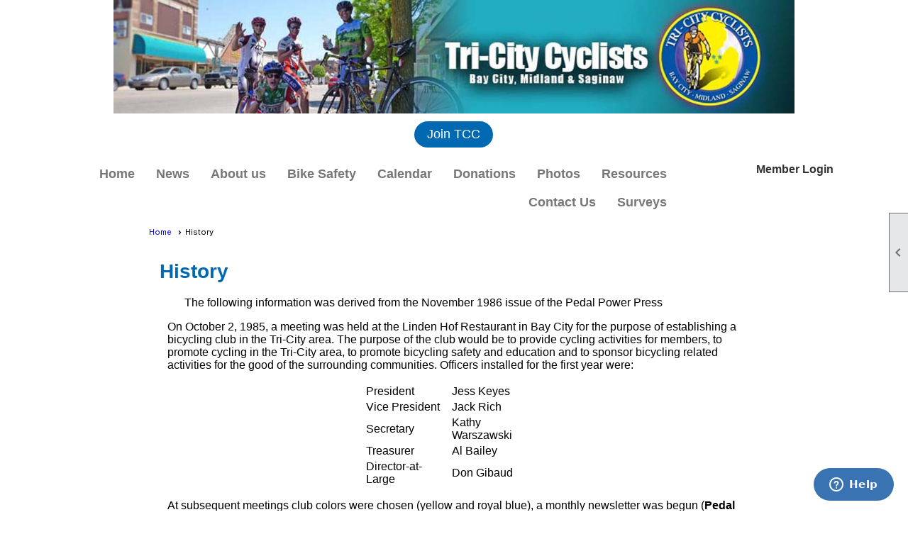

--- FILE ---
content_type: text/html; charset=utf-8
request_url: https://tricitycyclists.org/content.aspx?page_id=22&club_id=527210&module_id=49340
body_size: 49879
content:
<!DOCTYPE html>


<html lang="en">
	<head id="page_head">   
		<title id="page_title">History - Tri-City Cyclists</title>
		
		
		

		
			<script>
				var True = true;
				var False = false;
				var pageId = "22";
				var enableChangeWarning = False;
				var localChangesPending = False;
				var otherChangesPending = false;
				var userLoggedIn = False;
				var memberNumber = '';
				var memberId = '';
				var previewMode = False;
				var isMobileDevice = False;
				var isMobileDisplay = False;
				var isPostBack = False;
				var submitButtonName = "";
				var cancelButtonName = "";
				var focusControlId = '';
				var isApp = False;
				var app_platform = ""; 
				var hidePageTools = false;
				var isPopup = false;
				var isIE7 = false;
				var isIE8 = false;
				var renewLink = '';
				var paymentLink = '';
				var clubPrefix = "/";
				var pageToolsReferenceSelector = null;
				var isBotSession = True;
				function doCancel() {	}
			</script>  

			
			<link type="text/css" href="/css/smoothness/jquery-ui.min.css?v=20221017" rel="Stylesheet" />	
			<link rel="stylesheet" type="text/css" href="/css/common_ui.css?v=20251209" />
			<link rel="stylesheet" type="text/css" href="/css/widget.css?v=20250731" />
			<link rel="stylesheet" media="print" type="text/css" href="/css/printable.css?v=20221027" />
			
			<script src="/script/jquery.js?v=20221004"></script>

			<link rel='stylesheet' type='text/css' href='/css/layout/99/layout.css?v=3' />
<link rel='stylesheet' type='text/css' href='/css/design/1/design.css?v=1' />
<link rel='stylesheet' type='text/css' href='/css/color/44/color.css?v=120523' />
<link rel='stylesheet' type='text/css' href='/clubs/527210/css/generated.css' />
<link rel='stylesheet' type='text/css' href='/clubs/527210/css/club.css?v=20' />
<link rel='stylesheet' type='text/css' href='/clubs/527210/css/custom.css?v=20' />
	
			<link rel="shortcut icon" href="favicon.ico?v=527210_1866301498" type="image/x-icon" /> 
			<meta id="keywords_meta_tag" name="keywords" content="saginaw, midland, bay city, michigan, tridge, biking, tri-city, tcc, "></meta>
			<meta name="referrer" content="always" /> 
			<meta name="viewport" content="width=device-width, initial-scale=1" />
		

		
		<meta property='og:image' content='https://s3.amazonaws.com/ClubExpressClubFiles/527210/css/Strava-small-icon.jpg' />
		

	</head>

	<body onhelp="return false;">
		<form method="post" action="./content.aspx?page_id=22&amp;club_id=527210&amp;module_id=49340" id="form">
<div class="aspNetHidden">
<input type="hidden" name="style_sheet_manager_TSSM" id="style_sheet_manager_TSSM" value="" />
<input type="hidden" name="script_manager_TSM" id="script_manager_TSM" value="" />
<input type="hidden" name="__EVENTTARGET" id="__EVENTTARGET" value="" />
<input type="hidden" name="__EVENTARGUMENT" id="__EVENTARGUMENT" value="" />
<input type="hidden" name="__VIEWSTATE" id="__VIEWSTATE" value="6QCWsOe30klsHUtknXKe0jNT/u7M+ZsBRtJ570Fy5K5aX1NWlJfyQv4rpJS4i7OrEvatDLK9M3zZMyY5buLcd0B+wwo=" />
</div>

<script type="text/javascript">
//<![CDATA[
var theForm = document.forms['form'];
if (!theForm) {
    theForm = document.form;
}
function __doPostBack(eventTarget, eventArgument) {
    if (!theForm.onsubmit || (theForm.onsubmit() != false)) {
        theForm.__EVENTTARGET.value = eventTarget;
        theForm.__EVENTARGUMENT.value = eventArgument;
        theForm.submit();
    }
}
//]]>
</script>


<script src="/WebResource.axd?d=pynGkmcFUV13He1Qd6_TZD_D2KgvBt7G12Vw1g4A0HNv5Br7URGTkjksE-TYATFOTvNuxQ2&amp;t=637453852754849868" type="text/javascript"></script>


<script src="/Telerik.Web.UI.WebResource.axd?_TSM_HiddenField_=script_manager_TSM&amp;compress=1&amp;_TSM_CombinedScripts_=%3b%3bSystem.Web.Extensions%2c+Version%3d4.0.0.0%2c+Culture%3dneutral%2c+PublicKeyToken%3d31bf3856ad364e35%3aen-US%3aba1d5018-bf9d-4762-82f6-06087a49b5f6%3aea597d4b%3ab25378d2%3bTelerik.Web.UI%3aen-US%3a8b7d6a7a-6133-413b-b622-bbc1f3ee15e4%3a16e4e7cd%3a365331c3%3a24ee1bba" type="text/javascript"></script>
<div class="aspNetHidden">

	<input type="hidden" name="__VIEWSTATEGENERATOR" id="__VIEWSTATEGENERATOR" value="65E7F3AF" />
</div>

			<a href="#page_content" id="skip_nav" tabindex="1">Skip to main content</a>
			<a name="top"></a>
			
			
			
			
			

			

			
			

			
			
			<script type="text/javascript">
//<![CDATA[
Sys.WebForms.PageRequestManager._initialize('script_manager', 'form', [], [], [], 90, '');
//]]>
</script>

			<script>
				$telerik.$.ajaxPrefilter(function (s) { if (s.crossDomain) { s.contents.script = false; } });
			</script>

			<input name="changes_pending" type="hidden" id="changes_pending" />
			<script src="https://s3.us-east-1.amazonaws.com/ClubExpressWebFiles/script/jquery-ui.min.js?v=20221017" integrity="sha384-rxCb5hadGhKYsOzRIvOkQ0ggxhZ5fjRxGVY+gkYd5vCYHxwwA5XxrDAW5fAnz9h5" crossorigin="anonymous"></script>
			<script src="/script/widget.js?v=20240307"></script>
			<script src="/script/common.js?v=20260105"></script>

			<script src="/script/address_verification.js?v=20250328"></script>
			<style> @import url("/css/address_verification.css?v=20250328");</style>

			

			

			
<div id="sliding_page_tools">
	
	<style type="text/css">
		@import url("/css/page_tools.css?v=20200604");
	</style>
	<i class="material-icons slide-indicator">&#xE314;</i>
	<ul>
		<li><a class="print-link" title="Print" id="print_link" onclick="printPage(&#39;&#39;, &#39;&#39;, &#39;Tri-City Cyclists&#39;, &#39;www.tricitycyclists.org&#39;); return false;" href="#"><i class='material-icons'></i>Print This Page</a></li>
		<li><a href="#" id="text_size" onclick="toggleTextSize(); return false;" title="Text Size" aria-label="Change Text Size" rel="nofollow" ><i class="material-icons">&#xE262;</i>Text Size</a></li>
		<li></li>
		<li ><a href="#top" id="go_to_top" title="Go To Top" aria-label="Got To Top of Page" rel="nofollow"><i class="material-icons">&#xE55D;</i>Scroll To Top</a></li>
		<li></li>
	</ul>

</div>



		
			
		
			<link rel="stylesheet" type="text/css" href="/script/galleria/themes/twelve/galleria.twelve.css" />	
			
			
			<script>
				$(document).ready(function () {
					if (focusControlId) {
						window.setTimeout(function () {
							var focusElement = document.getElementById(focusControlId);
							if (focusElement) {
								focusElement.focus();
							}
						}, 100);
					}
					
					var zenScript = document.createElement('script');
					zenScript.setAttribute('id', 'ze-snippet');
					zenScript.setAttribute('src', 'https://static.zdassets.com/ekr/snippet.js?key=e429ae43-bbec-4591-8dbb-e47eb91740bb');
					document.head.appendChild(zenScript);
					zenScript.onload = function () {
						zE('webWidget', 'setLocale', 'en-us');
						window.zESettings = {
							"webWidget": {
								"chat": {
									"suppress": true
								},
								"talk": {
									"suppress": true
								},
								"answerBot": {
									"suppress": true
								},
								"color": { "theme": "#3a73b2", "launcher": "#3a73b2", "launcherText": "#FFFFFF", "header": "#3a73b2" }
							}
						}
						zE('webWidget', 'helpCenter:setSuggestions', { search: '22' });
					}
				});

			</script>
			
			
		
			<input name="hidden_button_for_address_verification" id="hidden_button_for_address_verification" type="button" onclick="handleAddressVerificationAfterSubmit()" style="display:none" />
		
<script src="/script/layoutWidget.js?v=20220826" type="text/javascript"></script>
<script src="/script/layouts/99/layout.js?v=202200815" type="text/javascript"></script>

<div id="layout_wrapper">
	<section class="top-container"><div class="template-row full-width " id="full_width-259585503"><div class="template-column full " style="font-family:Arial, sans-serif;font-size:16px;padding:0px;margin-top:0px;margin-bottom:0px;" data-bw="-1" data-lh="-1"><div class='cell-item inner-column'><img src="//images.clubexpress.com/527210/graphics/new-B_1010870102.jpg" width="960" height="160" style="width:960px;height:160px;border-width:0px;border-color:rgb(0, 0, 0);border-style:solid;display:block;margin-left:auto;margin-right:auto" align="center" data-align="center"></div></div><div class="clear"></div></div><div class="template-row full-width " id="full_width-284496665"><div class="template-column full " style="font-family:Arial, sans-serif;font-size:16px;text-align:center;padding:10px;margin-top:0px;margin-bottom:0px;" data-bw="-1" data-lh="-1"><div class='cell-item inner-column'><a href='/content.aspx?page_id=60&club_id=527210' class='ce-button'>Join TCC</a></div></div><div class="clear"></div></div><div class="template-row seventyfive-twentyfive " id="seventyfive_twentyfive-22729346" style="color:#000000;background-color:#FFFFFF;font-size:14px;margin-top:0px;margin-bottom:0px;" data-color="#000000" data-bg="#FFFFFF" data-bw="-1" data-lh="-1"><div class="template-column threequarter " style="color:#000000;background-color:#FFFFFF;font-family:Arial, sans-serif;font-size:16px;text-align:right;padding:5px;margin-top:0px;margin-bottom:0px;" data-color="#000000" data-bg="#FFFFFF" data-bw="-1" data-lh="-1"><div class="cell-item inner-column"><div id="m|35|" class="layout-widget menu-widget" aria-label="Menu"><a class="menutoggle" rel="nofollow"><span class="material-icons" title="Click here to show/hide the menu">menu</span></a><ul class='site-menu'><li> <span><a href="/content.aspx?page_id=0&club_id=527210">Home</a></span></li><li> <span><a href="/content.aspx?page_id=3&club_id=527210">News</a></span></li><li class='sub-parent' role='button' tabindex='0'><span><span>About us</span></span><ul class='sub-menu'><li> <span><a href="/content.aspx?page_id=9&club_id=527210">About TCC</a></span></li><li> <span><a href="/content.aspx?page_id=22&club_id=527210&module_id=27520">Affiliations</a></span></li><li aria-current='page' class='selected-menu-item'><span><a href="/content.aspx?page_id=22&club_id=527210&module_id=49340">History</a></span></li></ul></li><li> <span><a href="/content.aspx?page_id=22&club_id=527210&module_id=288385">Bike Safety</a></span></li><li> <span><a href="/content.aspx?page_id=4001&club_id=527210">Calendar</a></span></li><li> <span><a href="/content.aspx?page_id=301&club_id=527210">Donations</a></span></li><li> <span><a href="/content.aspx?page_id=187&club_id=527210">Photos</a></span></li><li class='sub-parent' role='button' tabindex='0'><span><span>Resources</span></span><ul class='sub-menu'><li> <span><a href="/content.aspx?page_id=274&club_id=527210">FAQ</a></span></li><li> <span><a href="/content.aspx?page_id=22&club_id=527210&module_id=27677">Links</a></span></li><li> <span><a href="/content.aspx?page_id=22&club_id=527210&module_id=31526">Rider Guidelines</a></span></li><li> <span><a href="/content.aspx?page_id=22&club_id=527210&module_id=288385">Bike Safety</a></span></li></ul></li><li> <span><a href="/content.aspx?page_id=4&club_id=527210">Contact Us</a></span></li><li> <span><a href="/content.aspx?page_id=330&club_id=527210">Surveys</a></span></li></ul></div><div class="clear"></div></div></div><div class="template-column quarter " style="font-family:Arial, sans-serif;font-size:14px;text-align:center;padding:10px;margin-top:0px;margin-bottom:0px;" data-bw="-1" data-lh="-1"><div class="cell-item inner-column"><div id="u|0|" class="layout-widget user-panel" aria-label="User Panel"><style type="text/css">@import url(/css/user_panel.css?v=20250120);</style><script type="text/javascript" src="/script/user_panel.js?v=20250120"></script><div id="user_panel_widget"><a href="/content.aspx?page_id=31&club_id=527210&action=login&user=5" class="login-link ">Member Login</a></div></div><div class="clear"></div></div></div><div class="clear"></div></div></section>
	<main  class="layout-container main-container">
		<!-- left content -->
		<aside class="col left-col"><div class="template-row full-width " id="full_width-1280021618"><div class="template-column full "><div class='cell-item inner-column'><div class='placeholder'></div></div></div><div class="clear"></div></div></aside>
		<div id="content_column" class="col center-col  watermark">
			<!-- page content -->
			<div id="ctl00_crumb_trail_container" class="crumb-trail-container"><a href="/content.aspx?page_id=0&club_id=527210">Home</a><span aria-current='page'>History</span></div>
			<div id="page_content">
<div id="ctl00_ctl00_content"><br>
<div class="resp-row">
<div class="column full">
<div class="inner-column">
<h1>History</h1>
<blockquote>The following information was derived from the November 1986 issue of the Pedal Power Press</blockquote>
<p>On October 2, 1985, a meeting was held at the Linden Hof Restaurant in Bay City for the purpose of establishing a bicycling club in the Tri-City area. The purpose of the club would be to provide cycling activities for members, to promote cycling in the Tri-City area, to promote bicycling safety and education and to sponsor bicycling related activities for the good of the surrounding communities. Officers installed for the first year were:</p>
<center>
<table width="255">
    <tbody>
        <tr>
            <td>President</td>
            <td>Jess Keyes </td>
        </tr>
        <tr>
            <td>Vice President</td>
            <td>Jack Rich </td>
        </tr>
        <tr>
            <td>Secretary</td>
            <td>Kathy Warszawski </td>
        </tr>
        <tr>
            <td>Treasurer</td>
            <td>Al Bailey </td>
        </tr>
        <tr>
            <td>Director-at-Large</td>
            <td>Don Gibaud </td>
        </tr>
    </tbody>
</table>
</center>
<p>At subsequent meetings club colors were chosen (yellow and royal blue), a monthly newsletter was begun (<strong>Pedal Power Press</strong> with Kathy Warszawski as Editor) and a logo was decided upon.</p>
<p>During our first year, the club provided more than 1,000 miles of organized rides and also rode as a group in several rides including the <strong>Magic Ride</strong> (to provide funds for Bay County Child Abuse Prevention) and the <strong>Great Northwest Tour</strong>.</p>
<p>The 1986 <strong>Liberty Tour</strong> was the Tri-City Cyclists' first attempt at an invitational, club-sponsored tour. It drew over 100 riders who rode their choice of three routes, and even managed to make a few dollars for our treasury. Due to the success of the first tour, the Liberty Tour would be annual club event for many years to come.</p>
<p>The major club ride of that first season was the <strong>Tour de Indian River</strong>. Approximately 25 riders took part in this four day trip based at Burt Lake State Park. A total of 280 miles of marked, mapped routes were available for participants.</p>
<p>In August of 1986, the Tri-City Cyclists, along with St. Mary's Hospital, co-sponsored the <strong>Biking for Burns</strong> invitational ride. Over 250 riders raised $22,000 for the burn unit at St. Mary's. The Biking for Burns ride was part of a statewide program of rides to provide monies for burn units and burn centers throughout the state of Michigan. Thanks to the hard work of TCC members, the club's share of the earnings was over $6,000.</p>
<p>During the early years, the Tri-City Cyclists had a very active entertainment committee. Club members were treated to broomball games, polar bear rides and the ever-popular <strong>progressive dinners</strong>.</p>
<p>The club had over 100 members at the end of its first year.</p>
<p>Click below to see those that have served as club officers and volunteers since 1985.</p>
<ul>
    <li><a href="#officers">Officers</a>
    </li>
    <li><a href="#directors">Directors-at-Large</a>
    </li>
    <li><a href="#volunteers">Volunteers</a> </li>
</ul>
<h2 id="officers">Officers</h2>
<center>
<table width="500" border="1">
    <tbody>
        <tr>
            <th align="center">Year
            </th>
            <th align="center">President
            </th>
            <th align="center">Vice President
            </th>
            <th align="center">Secretary
            </th>
            <th align="center">Treasurer
            </th>
        </tr>
        <tr>
            <td align="center">2017</td>
            <td align="center">Scott Bury</td>
            <td align="center">Matt Ohl</td>
            <td align="center">Matt Ohl</td>
            <td align="center">Molly Muste</td>
        </tr>
        <tr>
            <td align="center">2016</td>
            <td align="center">Scott Bury</td>
            <td align="center">Matt Ohl</td>
            <td align="center">Matt Ohl</td>
            <td align="center">Molly Muste</td>
        </tr>
        <tr>
            <td align="center">2015</td>
            <td align="center">Scott Bury</td>
            <td align="center">Matt Ohl</td>
            <td align="center">Molly Stapish</td>
            <td align="center">Molly Muste</td>
        </tr>
        <tr>
            <td align="center">2014</td>
            <td align="center">Hobart Barker</td>
            <td align="center">Matt Ohl</td>
            <td align="center">Jessica Houghton</td>
            <td align="center">Molly Muste</td>
        </tr>
        <tr>
            <td align="center">2013</td>
            <td align="center">Tom Canale</td>
            <td align="center">Matt Ohl</td>
            <td align="center">Lois Bowman</td>
            <td align="center">Molly Muste</td>
        </tr>
        <tr>
            <td align="center">2012</td>
            <td align="center">Tom Canale</td>
            <td align="center">Matt Ohl</td>
            <td align="center">Lois Bowman</td>
            <td align="center">Ed Valenzuela</td>
        </tr>
        <tr>
            <td align="center">2011</td>
            <td align="center">Joe Smith</td>
            <td align="center">Tom Canale</td>
            <td align="center">Lois Bowman</td>
            <td align="center">Ed Valenzuela</td>
        </tr>
        <tr>
            <td align="center">2010</td>
            <td align="center">Joe Smith</td>
            <td align="center">Tom Canale</td>
            <td align="center">Lois Bowman</td>
            <td align="center">Ed Valenzuela</td>
        </tr>
        <tr>
            <td align="center">2009</td>
            <td align="center">Hobart Barker</td>
            <td align="center">Joe Smith</td>
            <td align="center">Julie Hansen</td>
            <td align="center">Ed Valenzuela</td>
        </tr>
        <tr>
            <td align="center">2008</td>
            <td align="center">Hobart Barker</td>
            <td align="center">Joe Smith</td>
            <td align="center">Julie Hansen</td>
            <td align="center">Ed Valenzuela</td>
        </tr>
        <tr>
            <td align="center">2007</td>
            <td align="center">Hobart Barker</td>
            <td align="center">Joe Smith</td>
            <td align="center">Julie Hansen<br>
            Kathleen Maine</td>
            <td align="center">Ed Valenzuela</td>
        </tr>
        <tr>
            <td align="center">2006</td>
            <td align="center">Hobart Barker</td>
            <td align="center">Patricia Berardi</td>
            <td align="center">Kathleen Maine</td>
            <td align="center">Jean Salget</td>
        </tr>
        <tr>
            <td align="center">2005</td>
            <td align="center">Hobart Barker</td>
            <td align="center">Jeff Nielsen</td>
            <td align="center">Kathleen Maine</td>
            <td align="center">Jean Salget</td>
        </tr>
        <tr>
            <td align="center">2004</td>
            <td align="center">Connie Puddy</td>
            <td align="center">Jim Mertens</td>
            <td align="center">Kathleen Maine</td>
            <td align="center">Jean Salget</td>
        </tr>
        <tr>
            <td align="center">2003</td>
            <td align="center">Connie Puddy</td>
            <td align="center">Jim Mertens</td>
            <td align="center">Kathy Warszawski</td>
            <td align="center">Jean Salget</td>
        </tr>
        <tr>
            <td align="center">2002</td>
            <td align="center">Connie Puddy</td>
            <td align="center">Jim Mertens</td>
            <td align="center">Kathy Warszawski</td>
            <td align="center">Jean Salget</td>
        </tr>
        <tr>
            <td align="center">2001</td>
            <td align="center">Will Jones</td>
            <td align="center">Connie Puddy</td>
            <td align="center">Karna Jones<br>
            Kathy Clegg</td>
            <td align="center">Jean Salget</td>
        </tr>
        <tr>
            <td align="center">2000</td>
            <td align="center">Loretta DeYoung</td>
            <td align="center">Gussie Peterson</td>
            <td align="center">Kathy Clegg</td>
            <td align="center">Tom Bailey</td>
        </tr>
        <tr>
            <td align="center">1999</td>
            <td align="center">Loretta DeYoung</td>
            <td align="center">Jack Chase</td>
            <td align="center">Gussie Peterson</td>
            <td align="center">Tom Bailey</td>
        </tr>
        <tr>
            <td align="center">1998</td>
            <td align="center">Jay Frost</td>
            <td align="center">Will Jones</td>
            <td align="center">Bernie Jones</td>
            <td align="center">Tom Bailey</td>
        </tr>
        <tr>
            <td align="center">1997</td>
            <td align="center">Jay Frost</td>
            <td align="center">Bernie Jones</td>
            <td align="center">Loretta DeYoung</td>
            <td align="center">Tom Bailey<br>
            Art Moll</td>
        </tr>
        <tr>
            <td align="center">1996</td>
            <td align="center">Jim Siler</td>
            <td align="center">Jack Chase</td>
            <td align="center">Rhoda Miel</td>
            <td align="center">Anne Swiercz</td>
        </tr>
        <tr>
            <td align="center">1995</td>
            <td align="center">Jim Siler</td>
            <td align="center">Jack Chase</td>
            <td align="center">Rhoda Miel</td>
            <td align="center">Anne Swiercz</td>
        </tr>
        <tr>
            <td align="center">1994</td>
            <td align="center">Kathy Warszawski</td>
            <td align="center">Jan Brown</td>
            <td align="center">Adrienne Jezewski</td>
            <td align="center">Anne Swiercz</td>
        </tr>
        <tr>
            <td align="center">1993</td>
            <td align="center">Rhoda Miel</td>
            <td align="center">Carol Beyerlein</td>
            <td align="center">Adrienne Jezewski</td>
            <td align="center">Anne Swiercz</td>
        </tr>
        <tr>
            <td align="center">1992</td>
            <td align="center">Rhoda Miel</td>
            <td align="center">Carol Beyerlein</td>
            <td align="center">Adrienne Jezewski</td>
            <td align="center">Anne Swiercz</td>
        </tr>
        <tr>
            <td align="center">1991</td>
            <td align="center">Deb Oswald</td>
            <td align="center">Joyce Halstead</td>
            <td align="center">Trish Steele</td>
            <td align="center">Anne Swiercz</td>
        </tr>
        <tr>
            <td align="center">1990</td>
            <td align="center">Kathy Warszawski</td>
            <td align="center">Deb Oswald</td>
            <td align="center">Trish Myers</td>
            <td align="center">Anne Swiercz</td>
        </tr>
        <tr>
            <td align="center">1989</td>
            <td align="center">Kathy Warszawski</td>
            <td align="center">Carol Eldridge</td>
            <td align="center">Kelly Sales</td>
            <td align="center">Anne Swiercz</td>
        </tr>
        <tr>
            <td align="center">1988</td>
            <td align="center">Kathy Warszawski</td>
            <td align="center">Melvyn Adelman</td>
            <td align="center">Kelly Sales</td>
            <td align="center">Anne Swiercz</td>
        </tr>
        <tr>
            <td align="center">1987</td>
            <td align="center">Jess Keyes</td>
            <td align="center">Jack Rich</td>
            <td align="center">Kathy Warszawski</td>
            <td align="center">Pete Riley</td>
        </tr>
        <tr>
            <td align="center">1986</td>
            <td align="center">Jess Keyes</td>
            <td align="center">Jack Rich</td>
            <td align="center">Kathy Warszawski</td>
            <td align="center">Al Bailey</td>
        </tr>
        <tr>
            <td align="center">1985</td>
            <td align="center">Jess Keyes</td>
            <td align="center">Jack Rich</td>
            <td align="center">Kathy Warszawski</td>
            <td align="center">Al Bailey</td>
        </tr>
    </tbody>
</table>
</center>
<h2 id="directors">Directors-at-Large</h2>
<center>
<table width="500" border="1">
    <tbody>
        <tr>
            <td align="center"><strong>Year</strong></td>
            <td align="center"><strong>Bay City</strong></td>
            <td align="center"><strong>Midland</strong></td>
            <td align="center"><strong>Saginaw</strong></td>
        </tr>
        <tr>
            <td align="center">2017</td>
            <td align="center">Damon Lowe</td>
            <td align="center">Jack Luna</td>
            <td align="center">Dan Dauer</td>
        </tr>
        <tr>
            <td align="center">2016</td>
            <td align="center">Damon Lowe</td>
            <td align="center">Jack Luna</td>
            <td align="center">Dan Dauer</td>
        </tr>
        <tr>
            <td align="center">2015</td>
            <td align="center">Damon Lowe</td>
            <td align="center">Jack Luna</td>
            <td align="center">Dan Dauer</td>
        </tr>
        <tr>
            <td align="center">2014</td>
            <td align="center">Steve Skillman</td>
            <td align="center">&nbsp;</td>
            <td align="center">Dan Dauer</td>
        </tr>
        <tr>
            <td align="center">2013</td>
            <td align="center">Steve Skillman</td>
            <td align="center">Hobart Barker</td>
            <td align="center">Dan Dauer</td>
        </tr>
        <tr>
            <td align="center">2012</td>
            <td align="center">Paul Wenzloff</td>
            <td align="center">Molly Muste</td>
            <td align="center">Dan Dauer</td>
        </tr>
        <tr>
            <td align="center">2011</td>
            <td align="center">Paul Wenzloff</td>
            <td align="center">Amy Reder</td>
            <td align="center">Dan Dauer</td>
        </tr>
        <tr>
            <td align="center">2010</td>
            <td align="center">Paul Wenzloff</td>
            <td align="center">Amy Reder</td>
            <td align="center">Dan Dauer</td>
        </tr>
        <tr>
            <td align="center">2009</td>
            <td align="center">Paul Wenzloff</td>
            <td align="center">Amy Cooper</td>
            <td align="center">Dan Dauer</td>
        </tr>
        <tr>
            <td align="center">2008</td>
            <td align="center">Paul Wenzloff</td>
            <td align="center">Amy Cooper</td>
            <td align="center">Dan Dauer</td>
        </tr>
        <tr>
            <td align="center">2007</td>
            <td align="center">Paul Wenzloff<br>
            Nick Mehl</td>
            <td align="center">Amy Cooper<br>
            Dale Eichbauer</td>
            <td align="center">Dan Dauer</td>
        </tr>
        <tr>
            <td align="center">2006</td>
            <td align="center">Bill Andrews</td>
            <td align="center">Dale Eichbauer</td>
            <td align="center">Dan Dauer</td>
        </tr>
        <tr>
            <td align="center">2005</td>
            <td align="center">Bill Andrews<br>
            Mike Robertson</td>
            <td align="center">Dale Eichbauer</td>
            <td align="center">Dan Dauer</td>
        </tr>
        <tr>
            <td align="center">2004</td>
            <td align="center">Mike Robertson<br>
            Mike Day</td>
            <td align="center">Dale Eichbauer</td>
            <td align="center">Dan Dauer<br>
            Ken Johnson</td>
        </tr>
        <tr>
            <td align="center">2003</td>
            <td align="center">Mike Day<br>
            Barb Stamiris</td>
            <td align="center">Dale Eichbauer</td>
            <td align="center">Lowell Swartzendruber</td>
        </tr>
        <tr>
            <td align="center">2002</td>
            <td align="center">Anne Olsen</td>
            <td align="center">Joyce Halstead</td>
            <td align="center">Lowell Swartzendruber</td>
        </tr>
        <tr>
            <td align="center">2001</td>
            <td align="center">Anne Olsen</td>
            <td align="center">&nbsp;</td>
            <td align="center">Lowell Swartzendruber</td>
        </tr>
        <tr>
            <td align="center">2000</td>
            <td align="center">Anne Olsen</td>
            <td align="center">Greg Tait</td>
            <td align="center">Lowell Swartzendruber</td>
        </tr>
        <tr>
            <td align="center">1999</td>
            <td align="center">Will Jones</td>
            <td align="center">Greg Tait<br>
            Ed Hutchison</td>
            <td align="center">Bill Matson</td>
        </tr>
        <tr>
            <td align="center">1998</td>
            <td align="center">Tom Strzelecki</td>
            <td align="center">Joyce Halstead</td>
            <td align="center">Bill Matson</td>
        </tr>
        <tr>
            <td align="center">1997</td>
            <td align="center">April Frost</td>
            <td align="center">Gisela Buschman</td>
            <td align="center">Donna Wardin</td>
        </tr>
        <tr>
            <td align="center">1996</td>
            <td align="center">Mike Day</td>
            <td align="center">Matt Rassette</td>
            <td align="center">Donna Wardin</td>
        </tr>
        <tr>
            <td align="center">1995</td>
            <td align="center">Mike Day</td>
            <td align="center">Jeff Nielsen</td>
            <td align="center">Dale Eichbauer</td>
        </tr>
        <tr>
            <td align="center">1994</td>
            <td align="center">Don Card</td>
            <td align="center">Jim Siler</td>
            <td align="center">Dale Eichbauer</td>
        </tr>
        <tr>
            <td align="center">1993</td>
            <td align="center">Don Card<br>
            Jan Brown</td>
            <td align="center">Jim Siler</td>
            <td align="center">Dale Eichbauer<br>
            Steve Scott</td>
        </tr>
        <tr>
            <td align="center">1992</td>
            <td align="center">Gary Ahrens</td>
            <td align="center">Todd Tarrant</td>
            <td align="center">Bill Sova</td>
        </tr>
        <tr>
            <td align="center">1991</td>
            <td align="center">Matthew Sprygada</td>
            <td align="center">Todd Tarrant</td>
            <td align="center">Woody Whitman</td>
        </tr>
        <tr>
            <td align="center">1990</td>
            <td align="center">Matthew Sprygada</td>
            <td align="center">Joyce Halstead</td>
            <td align="center">Ken Maciejewski</td>
        </tr>
        <tr>
            <td align="center">1989</td>
            <td align="center">Deb Oswald</td>
            <td align="center">Gary Ahrens</td>
            <td align="center">Jim Johnson</td>
        </tr>
        <tr>
            <td colspan="4" align="center"><strong>only one Director-at-Large 1985-1988</strong></td>
        </tr>
        <tr>
            <td align="center">1988</td>
            <td colspan="3">Gary Ahrens</td>
        </tr>
        <tr>
            <td align="center">1987</td>
            <td colspan="3">Don Gibeaud</td>
        </tr>
        <tr>
            <td align="center">1986</td>
            <td colspan="3">Don Gibeaud</td>
        </tr>
        <tr>
            <td align="center">1985</td>
            <td colspan="3">Don Gibeaud</td>
        </tr>
    </tbody>
</table>
</center>
<h2 id="volunteers">Volunteers</h2>
<p>This list is incomplete. There have been many volunteer positions over the years that are currently inactive or unfilled. It's impossible to recognize all those that have contributed to the success of the club since it was first organized in 1985. Club members are encouraged to peruse the Pedal Power Press Archives to learn about those that have gone before.</p>
<center>
<table border="1">
    <tbody>
        <tr>
            <th align="center">Year</th>
            <th align="center">Advocacy</th>
            <th align="center">Year</th>
            <th align="center">Mileage<br>
            Keeper</th>
            <th align="center">Year</th>
            <th align="center">Publicity</th>
        </tr>
        <tr>
            <td align="center">&nbsp;</td>
            <td align="center">&nbsp;</td>
            <td align="center">2014</td>
            <td align="center">Matt Ohl</td>
            <td align="center">&nbsp;</td>
            <td align="center">&nbsp;</td>
        </tr>
        <tr>
            <td align="center">&nbsp;</td>
            <td align="center">&nbsp;</td>
            <td align="center">2013</td>
            <td align="center">Jason Haines</td>
            <td align="center">2013</td>
            <td align="center">Jessica Cappell</td>
        </tr>
        <tr>
            <td align="center">1998 - 2008</td>
            <td align="center">Joyce Halstead</td>
            <td align="center">1995 - 2012</td>
            <td align="center">Wendell Dilling</td>
        </tr>
        <tr>
            <td align="center">1997</td>
            <td align="center">Joyce Halstead<br>
            Bill Houser</td>
            <td align="center">1993-1994</td>
            <td align="center">Charlie Brown</td>
        </tr>
        <tr>
            <td align="center">1995-1996</td>
            <td align="center">Bill Houser</td>
            <td align="center">1990-1992</td>
            <td align="center">Dave Buck</td>
        </tr>
        <tr>
            <td align="center">&nbsp;</td>
            <td align="center">&nbsp;</td>
            <td align="center">1988-1989</td>
            <td align="center">Kathy Warszawski</td>
        </tr>
    </tbody>
</table>
<br>
<table border="1">
    <tbody>
        <tr>
            <th align="center">Year</th>
            <th align="center">Membership<br>
            Coordinator</th>
            <th align="center">Newsletter</th>
            <th align="center">Rides<br>
            Coordinator</th>
            <th align="center">Race Team</th>
            <th align="center">Webmaster</th>
        </tr>
        <tr>
            <td align="center">2017</td>
            <td align="center">Molly Muste</td>
            <td align="center">&nbsp;</td>
            <td align="center">Robert Cowling</td>
            <td align="center">&nbsp;</td>
            <td align="center">Robert Cowling</td>
        </tr>
        <tr>
            <td align="center">2016</td>
            <td align="center">Michael Colucci/Molly Muste</td>
            <td align="center">&nbsp;</td>
            <td align="center">Robert Cowling</td>
            <td align="center">&nbsp;</td>
            <td align="center">Robert Cowling</td>
        </tr>
        <tr>
            <td align="center">2015</td>
            <td align="center">Michael Colucci</td>
            <td align="center">&nbsp;</td>
            <td align="center">Matt Ohl?</td>
            <td align="center">&nbsp;</td>
            <td align="center">Robert Cowling</td>
        </tr>
        <tr>
            <td align="center">2014</td>
            <td align="center">Michael Colucci</td>
            <td align="center">&nbsp;</td>
            <td align="center">Kerry Irons</td>
            <td align="center">&nbsp;</td>
            <td align="center">Joe Smith</td>
        </tr>
        <tr>
            <td align="center">2013</td>
            <td align="center">Jenny Werness</td>
            <td align="center">&nbsp;</td>
            <td align="center">Paul Foley<br>
            Kerry Irons</td>
            <td align="center">Raymond Jennings</td>
            <td align="center">Joe Smith</td>
        </tr>
        <tr>
            <td align="center">2012</td>
            <td align="center">Joyce Halstead</td>
            <td align="center">Michelle Biehler</td>
            <td align="center">Paul Foley</td>
            <td align="center">Ernie Riley</td>
            <td align="center">Joe Smith</td>
        </tr>
        <tr>
            <td align="center">2011</td>
            <td align="center">Joyce Halstead</td>
            <td align="center">Michelle Biehler</td>
            <td align="center">Paul Foley<br>
            Dave Hawn</td>
            <td align="center">Steve Weckle</td>
            <td align="center">Joe Smith</td>
        </tr>
        <tr>
            <td align="center">2010</td>
            <td align="center">Joyce Halstead</td>
            <td align="center">Michelle Biehler</td>
            <td align="center">Dave Hawn</td>
            <td align="center">Steve Weckle</td>
            <td align="center">Joe Smith</td>
        </tr>
        <tr>
            <td align="center">2009</td>
            <td align="center">Joyce Halstead</td>
            <td align="center">Michelle Biehler</td>
            <td align="center">Dave Hawn</td>
            <td align="center">Steve Weckle</td>
            <td align="center">Joe Smith</td>
        </tr>
        <tr>
            <td align="center">2008</td>
            <td align="center">Joyce Halstead</td>
            <td align="center">Michelle Biehler</td>
            <td align="center">Jim Hemeyer</td>
            <td align="center">Steve Weckle</td>
            <td align="center">Joe Smith</td>
        </tr>
        <tr>
            <td align="center">2007</td>
            <td align="center">Joyce Halstead</td>
            <td align="center">Michelle Biehler</td>
            <td align="center">Jim Hemeyer</td>
            <td align="center">Steve Weckle<br>
            Jim Kistler</td>
            <td align="center">Dale Eichbauer</td>
        </tr>
        <tr>
            <td align="center">2006</td>
            <td align="center">Joyce Halstead</td>
            <td align="center">Patricia Berardi<br>
            Tom Smith</td>
            <td align="center">Jim Hemeyer</td>
            <td align="center">Jim Kistler<br>
            Mickey Cochran</td>
            <td align="center">Dale Eichbauer</td>
        </tr>
        <tr>
            <td align="center">2005</td>
            <td align="center">Joyce Halstead</td>
            <td align="center">Tom Smith</td>
            <td align="center">Charlie Enright</td>
            <td align="center">Mickey Cochran</td>
            <td align="center">Dale Eichbauer</td>
        </tr>
        <tr>
            <td align="center">2004</td>
            <td align="center">Joyce Halstead</td>
            <td align="center">Lynne Gellerman<br>
            Ken Gellerman</td>
            <td align="center">Charlie Enright</td>
            <td align="center">Mickey Cochran</td>
            <td align="center">Dale Eichbauer</td>
        </tr>
        <tr>
            <td align="center">2003</td>
            <td align="center">Joyce Halstead</td>
            <td align="center">Lynne Gellerman<br>
            Ken Gellerman</td>
            <td align="center">Barbara Mertens</td>
            <td align="center">Jay Romick</td>
            <td align="center">Dale Eichbauer</td>
        </tr>
        <tr>
            <td align="center">2002</td>
            <td align="center">Joyce Halstead</td>
            <td align="center">Lynne Gellerman<br>
            Ken Gellerman</td>
            <td align="center">Charlie Enright</td>
            <td align="center">Jay Romick</td>
            <td align="center">Ken Gellerman</td>
        </tr>
        <tr>
            <td align="center">2001</td>
            <td align="center">Dale Eichbauer</td>
            <td align="center">Lynne Gellerman<br>
            Ken Gellerman</td>
            <td align="center">Charlie Enright<br>
            Connie Puddy</td>
            <td align="center">Jay Romick</td>
            <td align="center">Ken Gellerman</td>
        </tr>
        <tr>
            <td align="center">2000</td>
            <td align="center">Dale Eichbauer</td>
            <td align="center">Lynne Gellerman<br>
            Ken Gellerman</td>
            <td align="center">Connie Puddy</td>
            <td align="center">Jay Romick</td>
            <td align="center">Ken Gellerman</td>
        </tr>
        <tr>
            <td align="center">1999</td>
            <td align="center">Dale Eichbauer</td>
            <td align="center">Lynne Gellerman<br>
            Ken Gellerman</td>
            <td align="center">Connie Puddy</td>
            <td align="center">Jay Romick</td>
            <td align="center">Ken Gellerman</td>
        </tr>
        <tr>
            <td align="center">1998</td>
            <td align="center">Joyce Halstead</td>
            <td align="center">Lynne Gellerman<br>
            Ken Gellerman</td>
            <td align="center">Loretta DeYoung</td>
            <td align="center">Jay Romick</td>
            <td align="center">Ken Gellerman</td>
        </tr>
        <tr>
            <td align="center">1997</td>
            <td align="center">Joyce Halstead</td>
            <td align="center">Jay Frost<br>
            Kathy Warszawski<br>
            Donna Wardin</td>
            <td align="center">Tom Bailey<br>
            Charlie Enright</td>
            <td align="center">Jay Romick</td>
            <td align="center">Ken Gellerman<br>
            Alan Zoltowski</td>
        </tr>
        <tr>
            <td align="center">1996</td>
            <td align="center">Joyce Halstead<br>
            Jeremy Ledford</td>
            <td align="center">Donna Wardin<br>
            Jeremy Ledford</td>
            <td align="center">&nbsp;</td>
            <td align="center">Jay Romick</td>
            <td align="center">&nbsp;</td>
        </tr>
        <tr>
            <td align="center">1995</td>
            <td align="center">Jeremy Ledford</td>
            <td align="center">Jeremy Ledford</td>
            <td align="center">Charlie Enright</td>
            <td align="center">Jay Romick</td>
            <td align="center">&nbsp;</td>
        </tr>
        <tr>
            <td align="center">1994</td>
            <td align="center">Deb Tomczak</td>
            <td align="center">Kathy Warszawski</td>
            <td align="center">Charlie Enright</td>
            <td align="center">Jay Romick</td>
            <td align="center">&nbsp;</td>
        </tr>
        <tr>
            <td align="center">1993</td>
            <td align="center">Deb Tomczak</td>
            <td align="center">Kathy Warszawski</td>
            <td align="center">Charlie Enright</td>
            <td align="center">Jay Romick</td>
            <td align="center">&nbsp;</td>
        </tr>
        <tr>
            <td align="center">1992</td>
            <td align="center">Deb Oswald</td>
            <td align="center">Stuart Frohm</td>
            <td align="center">Carol Eldridge</td>
            <td align="center">Jay Romick</td>
            <td align="center">&nbsp;</td>
        </tr>
        <tr>
            <td align="center">1991</td>
            <td align="center">Darlene Damp</td>
            <td align="center">Trish Steele</td>
            <td align="center">Laura Tarrant</td>
            <td align="center">Jay Romick</td>
            <td align="center">&nbsp;</td>
        </tr>
        <tr>
            <td align="center">1990</td>
            <td align="center">Darlene Damp</td>
            <td align="center">Kathy Warszawski</td>
            <td align="center">Charlie Enright</td>
            <td align="center">Jay Romick</td>
            <td align="center">&nbsp;</td>
        </tr>
        <tr>
            <td align="center">1989</td>
            <td align="center">Darlene Damp</td>
            <td align="center">Kathy Warszawski</td>
            <td align="center">Charlie Enright</td>
            <td align="center">&nbsp;</td>
            <td align="center">&nbsp;</td>
        </tr>
        <tr>
            <td align="center">1988</td>
            <td align="center">Sherry Church</td>
            <td align="center">Kathy Warszawski</td>
            <td align="center">Cherri Drescher</td>
            <td align="center">&nbsp;</td>
            <td align="center">&nbsp;</td>
        </tr>
        <tr>
            <td align="center">1987</td>
            <td align="center">Carol Eldridge</td>
            <td align="center">Kathy Warszawski</td>
            <td align="center">Cherri Allen</td>
            <td align="center">&nbsp;</td>
            <td align="center">&nbsp;</td>
        </tr>
        <tr>
            <td align="center">1986</td>
            <td align="center">Maryanne Bailey</td>
            <td align="center">&nbsp;</td>
            <td align="center">Dennis Rogers</td>
            <td align="center">&nbsp;</td>
            <td align="center">&nbsp;</td>
        </tr>
        <tr>
            <td align="center">1985</td>
            <td align="center">&nbsp;</td>
            <td align="center">&nbsp;</td>
            <td align="center">&nbsp;</td>
            <td align="center">&nbsp;</td>
            <td align="center">&nbsp;</td>
        </tr>
    </tbody>
</table>
</center>
<style>
    p {
    display: block;
    margin-top: 1em;
    margin-bottom: 1em;
    margin-left: 1em;
    margin-right: 1em;
    }
</style>
</div>
</div>
<div class="clear"></div>
</div>
<br></div>
</div>
		</div>
		<!-- right content -->
		<aside class="col right-col"><div class="template-row full-width " id="full_width-243530084"><div class="template-column full "><div class='cell-item inner-column'><div class='placeholder'></div></div></div><div class="clear"></div></div></aside>
	</main>
	
	

	<footer>
		<div class="layout-wrapper">
			

<div class="footer-container">
	<a href="/">Home</a>&nbsp;&nbsp;&nbsp;|&nbsp;&nbsp;&nbsp;
	<a href="/content.aspx?page_id=4&club_id=527210" id="ctl00_footer_contact_us_link" >Contact Us</a>&nbsp;&nbsp;&nbsp;|&nbsp;&nbsp;&nbsp;
	<span id="ctl00_footer_copyright_panel">Copyright © 2026 - All Rights Reserved</span>&nbsp;&nbsp;&nbsp;|&nbsp;&nbsp;&nbsp;
	<a role='button' href='#' onclick="openModalPopup('/popup.aspx?page_id=126&club_id=527210', 600, 480, ''); return false;" id="ctl00_footer_terms_link"  aria-haspopup='dialog'  rel='nofollow'>Terms of Use</a>&nbsp;&nbsp;&nbsp;|&nbsp;&nbsp;&nbsp;
	<a role='button' href='#' onclick="openModalPopup('/popup.aspx?page_id=125&club_id=527210', 600, 480, ''); return false;" id="ctl00_footer_privacy_link"  aria-haspopup='dialog'  rel='nofollow'>Privacy Policy</a>
	<br />
	<a href="https://www.clubexpress.com/landing.aspx?source=TCC" class="footer-link" rel="nofollow" target="_blank">Powered By&nbsp;<img src="/images/powered_by.png" alt="ClubExpress" align="absmiddle" border="0" /></a>
</div>

		</div>
	</footer>
</div>


<script>
	(function () {
		if (isMobileDevice && isMobileDisplay) {
			$('#layout_wrapper').attr('id', 'mobile_layout_wrapper').addClass('mobile-layout-wrapper');
			addEventListener("load",
				function () {
					setTimeout(hideURLbar, 0);
				}, false);
			function hideURLbar() {
				window.scrollTo(0, 1);
			}

			$("#mobile_go_to_top, #go_to_top").bind('click', function (event) {
				event.preventDefault();
				$("html, body").animate({ scrollTop: 0 }, 500);
			});

			$(".top-link").bind('click', function (event) {
				event.preventDefault();
				$("html, body").animate({ scrollTop: 0 }, 500);
			});

			$('.print-link').bind('click', function () {
				window.print();
			});
		}
	})();

	function $slideMenu() {
		$('ul.site-menu').slideToggle("slow");
	}

	$(document).ready(function () {
		var $this = $(this);
		if ($('#mobile_layout_wrapper').length) {

		}
		else {
			$('ul.site-menu li span span').bind('click', function (e) {
				$this = $(this);
				e.preventDefault();
				$this.parent().next().slideToggle("slow");
				$this.toggleClass("open");
			});
		}
	});          //end Ready


</script>



<script type="text/javascript">
//<![CDATA[
window.__TsmHiddenField = $get('script_manager_TSM');//]]>
</script>
</form>
		
		
	</body>
</html>




--- FILE ---
content_type: text/css
request_url: https://tricitycyclists.org/clubs/527210/css/generated.css
body_size: 16028
content:
#seventyfive_twentyfive-22729346 ul.site-menu li { 
	background-color:#FFF;
	padding:0px;
	line-height:30px;
	margin-left:5px;
	margin-right:5px;
	background-image:none;
	color:#777;
}
#seventyfive_twentyfive-22729346 ul.site-menu li span a { 
	font-size:18px;
	font-family:Raleway, sans-serif;
	color:#777;
	font-weight:bold;
}
#seventyfive_twentyfive-22729346 ul.site-menu li span span { 
	font-size:18px;
	font-family:Raleway, sans-serif;
	color:#777;
	font-weight:bold;
	background-image:none !important; padding-right:10px;
	background-color:#FFF;
}
#seventyfive_twentyfive-22729346 ul.site-menu ul.sub-menu li { 
	width:100%;
	line-height:30px;
	transition:all .5s ease;
	*width:200px;
	max-width:250px;
	border:none;
	padding-right:10px;
	min-width:100px;
	margin:0px;
	background-color:#f3f3f3;
	border-bottom:1px solid #cdcdcd;
	background:#f3f3f3;
}
#seventyfive_twentyfive-22729346 ul.site-menu li a { 
	float:left;
	display:block;
	text-decoration:none;
	white-space:nowrap;
}
#seventyfive_twentyfive-22729346 ul.site-menu li a span { 
	float:left;
	display:block;
}
#seventyfive_twentyfive-22729346 ul.site-menu ul.sub-menu li span a { 
	font-size:16px;
	width:100%;
	border-right:none;
	line-height:30px;
	font-weight:normal;
	color:#777;
}
#seventyfive_twentyfive-22729346 ul.site-menu li.selected-menu-item  a { 
	text-decoration:none;
}
#seventyfive_twentyfive-22729346 ul.site-menu li.menu-separator { 
	height:0px;
	width:0px;
}
#seventyfive_twentyfive-22729346 ul.site-menu ul.sub-menu.mega-sub ul.sub-menu li { 
	border:none;
}
#seventyfive_twentyfive-22729346 ul.site-menu ul.sub-menu li span a:hover { 
	width:100%;
	font-weight:normal;
	color:#777;
	background-color:transparent;
}
#seventyfive_twentyfive-22729346 ul.site-menu li span a:hover { 
	background-image:none;
	color:#02528b;
	background-color:#FFF;
}
#seventyfive_twentyfive-22729346 ul.site-menu li:hover span span { 
	background-image:none;
	background-color:#FFF;
	color:#02528b;
}
#seventyfive_twentyfive-22729346 ul.site-menu li.sub-parent:hover ul { 
	box-shadow:none;
}
#seventyfive_twentyfive-22729346 ul.site-menu ul.sub-menu { 
	border:none;
	background-color:#f3f3f3;
	border-bottom:1px solid #cdcdcd;
	border-top:3px solid #02528b;
	padding-right:10px;
	background:#f3f3f3;
}
#seventyfive_twentyfive-22729346 ul.site-menu ul.sub-menu li.menu-separator { 
	padding-top:1px;
	padding-bottom:1px;
	background-color:#000000;
	padding-right:15px;
}
#seventyfive_twentyfive-22729346 ul.site-menu > li:hover ul { 
	max-height:1000px;
}
#seventyfive_twentyfive-22729346 ul.site-menu li.selected-menu-item { 
	font-style:normal;
	background-color:#FFF;
}
#seventyfive_twentyfive-22729346 ul.site-menu li.selected-menu-item span a { 
	font-style:normal;
	color:#777;
}
#seventyfive_twentyfive-22729346 ul.site-menu { 
	background-color:#FFF;
}
#seventyfive_twentyfive-22729346 ul.site-menu li:hover { 
	background-color:#FFF;
}
#seventyfive_twentyfive-22729346 ul.site-menu ul.sub-menu li.submenu-name:hover { 
	background-color:#f3f3f3;
	border-bottom:1px solid #cdcdcd;
	background:#f3f3f3;
}
#seventyfive_twentyfive-22729346 ul.site-menu ul.sub-menu li:hover { 
	background-color:#d0d0d0;
}
#seventyfive_twentyfive-22729346 #menu_container ul.site-menu.narrow ul.sub-menu li:hover { 
	background-color:#02528b;
}
#seventyfive_twentyfive-22729346 #menu_container ul.site-menu.narrow ul.sub-menu li span a:hover { 
	color:#FFF;
}
#seventyfive_twentyfive-1000507410 ul.site-menu ul.sub-menu li { 
	border:none;
	width:100%;
	padding:0px;
	line-height:normal;
	padding-right:15px;
	float:left;
	background-color:#000;
	margin-left:0px;
}
#seventyfive_twentyfive-1000507410 ul.site-menu ul.sub-menu li span a { 
	width:100%;
	border-radius:0px;
	padding:0px;
	background-image:none;
	color:#fff;
	white-space:nowrap;
	padding-left:10px;
	line-height:30px;
	text-shadow:none;
	border-right:none;
	font-size:16px;
}
#seventyfive_twentyfive-1000507410 ul.site-menu li { 
	padding:0px;
	line-height:30px;
	background-color:#FFF;
	margin:0px 0px 0px 10px;
	border-right:none;
	color:#000;
}
#seventyfive_twentyfive-1000507410 ul.site-menu { 
	margin:0px;
	padding:0;
	height:auto;
	width:100%;
	display:block;
	background-color:#FFF;
	border-bottom:none;
	padding-bottom:0px;
}
#seventyfive_twentyfive-1000507410 ul.site-menu li span a { 
	float:left;
	display:block;
	color:#000;
	text-decoration:none;
	line-height:30px;
	white-space:nowrap;
	font-size:18px;
	background-image:none;
	font-family: 'Oswald', sans-serif;
	text-transform:uppercase;
	font-weight:normal;
}
#seventyfive_twentyfive-1000507410 ul.site-menu li a span { 
	float:left;
	display:block;
}
#seventyfive_twentyfive-1000507410 ul.site-menu li:hover { 
	background-color:#FFF;
	color:#000;
	background-repeat:repeat-x;
}
#seventyfive_twentyfive-1000507410 ul.site-menu li span a:hover span { 
	background-color:transparent;
}
#seventyfive_twentyfive-1000507410 ul.site-menu li span a:hover { 
	color:var(--colorSec);
}
#seventyfive_twentyfive-1000507410 ul.site-menu li.selected-menu-item span a { 
	color:#000000;
	font-style:normal;
}
#seventyfive_twentyfive-1000507410 ul.site-menu ul.sub-menu { 
	box-shadow:none;
	background-color:#000;
}
#seventyfive_twentyfive-1000507410 ul.site-menu li.sub-parent:hover ul { 
	padding-right:15px;
	min-width:175px;
	border:1px solid #000000;
	opacity:1;
}
#seventyfive_twentyfive-1000507410 ul.site-menu li.sub-parent:hover ul.sub-menu.mega-sub { 
	padding-right:0px;
}
#seventyfive_twentyfive-1000507410 ul.site-menu li.menu-separator { 
	width:1px;
	height:100%;
	background-color:transparent;
}
#seventyfive_twentyfive-1000507410 ul.site-menu ul.sub-menu li.menu-separator { 
	background-color:#888;
	padding:0px 5px 0px 10px;
}
#seventyfive_twentyfive-1000507410 ul.site-menu ul.sub-menu li.selected-menu-item a { 
	background-color:transparent;
	background-image:none;
	color:#FFFFFF;
}
#seventyfive_twentyfive-1000507410 ul.site-menu ul.sub-menu li.selected-menu-item { 
	background-color:transparent;
	background-image:none;
}
#seventyfive_twentyfive-1000507410 nav { 
	background-color:#FFFFFF;
	border-bottom:none;
	padding-bottom:0px;
}
#seventyfive_twentyfive-1000507410 ul.site-menu li span span { 
	color:#000;
	font-size:18px;
	background-image:none;
	font-family: 'Oswald', sans-serif;
	text-transform:uppercase;
	font-weight:normal;
	padding-right:10px;
}
#seventyfive_twentyfive-1000507410 ul.horizontal.site-menu li span span { 
	font-weight:normal;
	padding-right:10px;
	color:#000000;
	background-image:none;
}
#seventyfive_twentyfive-1000507410 ul.site-menu li span span:hover { 
	color:#ffffff;
}
#seventyfive_twentyfive-1000507410 ul.site-menu li:hover span span { 
	background-color:#FFF;
	color:var(--colorSec);
}
#seventyfive_twentyfive-1000507410 ul.site-menu ul.sub-menu li.submenu-name:hover { 
	background-color:#000;
	margin-left:0px;
}
#seventyfive_twentyfive-1000507410 ul.site-menu ul.sub-menu li:hover { 
	background-color:var(--colorSec);
	width:100%;
	color:#000000;
	text-decoration:none;
}
#seventyfive_twentyfive-1000507410 ul.site-menu ul.sub-menu li span a:hover { 
	color:#FFF;
}
#seventyfive_twentyfive-1000507410 ul.site-menu li.selected-menu-item a { 
	color:#000000;
}
#seventyfive_twentyfive-1000507410 ul.site-menu ul.sub-menu li.selected-menu-item a:hover { 
	color:#000000;
}
#seventyfive_twentyfive-1000507410 ul.site-menu li.selected-menu-item { 
	font-style:normal;
	background-color:transparent;
}
#seventyfive_twentyfive-1000507410 ul.horizontal.site-menu { 
	background-color:#FFF;
}
#full_width-490655992 ul.site-menu li { 
	background-color:#FFF;
	padding:0px;
	line-height:30px;
	margin-left:5px;
	margin-right:5px;
}
#full_width-490655992 ul.site-menu li span a { 
	font-size:17px;
	font-family:Raleway, sans-serif;
	color:#777;
	font-weight:bold;
}
#full_width-490655992 ul.site-menu li span span { 
	font-size:17px;
	font-family:Raleway, sans-serif;
	color:#777;
	font-weight:bold;
	background-image:none !important; padding-right:10px;
}
#full_width-490655992 ul.site-menu ul.sub-menu li { 
	width:100%;
	line-height:30px;
	transition:all .5s ease;
	*width:200px;
	max-width:250px;
	border:none;
	padding-right:10px;
	min-width:100px;
	margin:0px;
	background-color:#f3f3f3;
	border-bottom:1px solid #cdcdcd;
}
#full_width-490655992 ul.site-menu li a { 
	float:left;
	display:block;
	text-decoration:none;
	white-space:nowrap;
}
#full_width-490655992 ul.site-menu li a span { 
	float:left;
	display:block;
}
#full_width-490655992 ul.site-menu ul.sub-menu li span a { 
	font-size:15px;
	width:100%;
	border-right:none;
	line-height:30px;
	font-weight:normal;
	color:#777;
}
#full_width-490655992 ul.site-menu li.selected-menu-item  a { 
	text-decoration:none;
}
#full_width-490655992 ul.site-menu li.menu-separator { 
	height:0px;
	width:0px;
}
#full_width-490655992 ul.site-menu ul.sub-menu.mega-sub ul.sub-menu li { 
	border:none;
}
#full_width-490655992 ul.site-menu ul.sub-menu li span a:hover { 
	width:100%;
	font-weight:normal;
	color:#000;
}
#full_width-490655992 ul.site-menu li span a:hover { 
	background-image:none;
	color:#02528b;
}
#full_width-490655992 ul.site-menu li:hover span span { 
	background-image:none;
	background-color:#FFF;
	color:#02528b;
}
#full_width-490655992 ul.site-menu li.sub-parent:hover ul { 
	box-shadow:none;
}
#full_width-490655992 ul.site-menu ul.sub-menu { 
	border:none;
	background-color:#f3f3f3;
	border-bottom:1px solid #cdcdcd;
	border-top:3px solid #02528b;
	padding-right:10px;
}
#full_width-490655992 ul.site-menu ul.sub-menu li.menu-separator { 
	padding-top:1px;
	padding-bottom:1px;
	background-color:#000000;
	padding-right:15px;
}
#full_width-490655992 ul.site-menu > li:hover ul { 
	max-height:1000px;
}
#full_width-490655992 ul.site-menu li.selected-menu-item { 
	font-style:normal;
	background-color:transparent;
}
#full_width-490655992 ul.site-menu li.selected-menu-item span a { 
	font-style:normal;
}
#full_width-490655992 ul.site-menu { 
	background-color:#FFF;
}
#full_width-490655992 ul.site-menu li:hover { 
	background-color:#FFF;
}
#full_width-490655992 ul.site-menu ul.sub-menu li.submenu-name:hover { 
	background-color:#f3f3f3;
	border-bottom:1px solid #cdcdcd;
}
#full_width-490655992 ul.site-menu ul.sub-menu li:hover { 
	background-color:#d0d0d0;
}
#full_width-490655992 #menu_container ul.site-menu.narrow ul.sub-menu li:hover { 
	background-color:#02528b;
}
#full_width-490655992 #menu_container ul.site-menu.narrow ul.sub-menu li span a:hover { 
	color:#FFF;
}
#full_width-833314235 ul.site-menu li span span { 
	font-weight:normal;
	color:#000;
	font-size:15px;
	font-family: 'Arimo', sans-serif;
	padding-right:30px;
	background-image:url(https://s3.us-east-1.amazonaws.com/ClubExpressWebFiles/layout_resources/menu_resources/20/down.png);
	background-position:95% 50%;
	background-color:#FFF;
}
#full_width-833314235 ul.site-menu li span a { 
	font-weight:normal;
	color:#000;
	font-size:15px;
	font-family: 'Arimo', sans-serif;
	float:left;
	display:block;
	text-decoration:none;
	line-height:30px;
	white-space:nowrap;
}
#full_width-833314235 ul.site-menu span { 
	font-weight:normal;
	color:#000000;
	font-size:15px;
	font-family: 'Arimo', sans-serif;
}
#full_width-833314235 ul.site-menu span span { 
	font-weight:normal;
	color:#000000;
	font-size:15px;
	font-family: 'Arimo', sans-serif;
}
#full_width-833314235 ul.site-menu { 
	margin:0 auto;
	padding:0;
	height:auto;
	width:100%;
	display:block;
	background-color:#FFF;
}
#full_width-833314235 ul.site-menu li { 
	padding:0px;
	line-height:30px;
	background-image:none;
	background-color:#FFF;
	color:#000;
}
#full_width-833314235 ul.site-menu ul.sub-menu li { 
	border:none;
	width:100%;
	padding:5px;
	background-color:#FFF;
	max-width:250px;
	border-radius:0px;
	background:#FFF;
}
#full_width-833314235 ul.site-menu ul.sub-menu li.submenu-name:hover { 
	border:none;
	width:100%;
	padding:5px;
	background-color:#FFF;
	background:#FFF;
}
#full_width-833314235 ul.site-menu ul.sub-menu li:hover { 
	background-color:#c1c1c1;
}
#full_width-833314235 ul.site-menu ul.sub-menu li.selected-menu-item { 
	background-color:#FFFFFF;
}
#full_width-833314235 ul.site-menu li a span { 
	float:left;
	display:block;
}
#full_width-833314235 ul.site-menu li.menu-separator { 
	padding:0px;
	height:0px;
	width:0px;
}
#full_width-833314235 ul.site-menu li:hover span span { 
	color:var(--colorSec);
	background-color:#FFF;
}
#full_width-833314235 ul.site-menu li:hover { 
	background-color:transparent;
}
#full_width-833314235 ul.site-menu ul.sub-menu { 
	border:1px solid #CDCDCD;
	padding-right:10px;
	box-shadow:3px 3px 6px -3px #000;
	background-color:#FFF;
	background:#FFF;
}
#full_width-833314235 ul.site-menu ul.sub-menu.mega-sub ul.sub-menu { 
	border:none;
	box-shadow:none;
	padding-right:0px;
}
#full_width-833314235 ul.site-menu ul.sub-menu li span a { 
	padding:0px;
	width:100%;
	color:#000;
	background-color:transparent;
	font-size:14px;
	font-weight:normal;
	text-shadow:none;
}
#full_width-833314235 ul.site-menu ul.sub-menu li span a:hover { 
	width:100%;
	color:#000;
	background-color:transparent;
}
#full_width-833314235 ul.site-menu ul.sub-menu li.selected-menu-item a:hover { 
	color:#6c6c6c;
}
#full_width-833314235 ul.site-menu ul.sub-menu li.menu-separator { 
	padding-top:1px;
	padding-bottom:1px;
	padding-right:10px;
	background-color:#000000;
}
#full_width-833314235 ul.site-menu ul.sub-menu li:first-child { 
	border-top-left-radius:10px;
	border-top-right-radius:10px;
}
#full_width-833314235 ul.site-menu ul.sub-menu li:last-child { 
	border-bottom-left-radius:10px;
	border-bottom-right-radius:10px;
}
#full_width-833314235 ul.site-menu ul.sub-menu li:first-child:after { 
	content:'';
	position:absolute;
	top:-9px;
	left:25%;
	width: 16px;
	height: 9px;
	background-image:url(https://s3.us-east-1.amazonaws.com/ClubExpressWebFiles/layout_resources/menu_resources/20/regp.png);
}
#full_width-833314235 ul.site-menu ul.sub-menu li:first-child:hover::after { 
	content:'';
	position:absolute;
	top:-9px;
	left:25%;
	width: 16px;
	height: 9px;
	background-image:url(https://s3.us-east-1.amazonaws.com/ClubExpressWebFiles/layout_resources/menu_resources/20/ovp.png);
}
#full_width-833314235 ul.site-menu ul.sub-menu.mega-sub ul.sub-menu li:first-child:after { 
	display:none;
}
#full_width-833314235 ul.site-menu ul.sub-menu.mega-sub ul.sub-menu:first-child li:last-child { 
	border-bottom-left-radius:10px;
	border-bottom-right-radius:0px;
}
#full_width-833314235 ul.site-menu ul.sub-menu.mega-sub ul.sub-menu:last-child li:last-child { 
	border-bottom-left-radius:0px;
	border-bottom-right-radius:10px;
}
#full_width-833314235 ul.site-menu li.sub-parent:hover ul { 
	border:1px solid #000;
	border-radius:10px;
}
#full_width-833314235 ul.site-menu li span a:hover { 
	color:var(--colorSec);
}
#full_width-833314235 ul.site-menu li.selected-menu-item { 
	font-style:normal;
	background-color:#FFF;
}
#full_width-833314235 ul.site-menu li.selected-menu-item span a { 
	font-style:normal;
	color:#000;
}
#full_width-833314235 ul.sub-menu li:hover { 
	background-color:#FFF;
}
#full_width-833314235 ul.site-menu li.selected-menu-item span a:hover { 
	color:var(--colorSec);
}
#full_width-833314235 ul.horizontal.site-menu li:hover { 
	background-color:#FFF;
}
#full_width-833314235 ul.sub-menu ul.sub-menu li span a { 
	color:#000;
}
#full_width-833314235 ul.horizontal.site-menu ul.sub-menu li span a { 
	color:#000;
}


--- FILE ---
content_type: text/css
request_url: https://tricitycyclists.org/clubs/527210/css/club.css?v=20
body_size: 1895
content:
#header_cell { 
	background-image:none;
	height:153px;
}
#layout_wrapper { 
	max-width:initial;
}
.layout-wrapper { 
	width:1027px;
}
.user-panel .control-panel-link { 
	font-size:0px;
	font-family:0;
}
.user-panel .login-link { 
	font-size:16px;
	font-family:Arial, sans-serif;
	font-weight:bold;
}
.panel-welcome-message { 
	font-size:16px;
	font-family:0;
}
.favorites-hover { 
	font-size:0px;
	font-family:0;
}
.left-col { 
	color:#000000;
	background-color:#ffffff;
	max-width:200px;
}
body { 
	font-size:16px;
	font-family:Arial, sans-serif;
}
a { 
	font-size:16px;
	font-family:Arial, sans-serif;
}
h1 { 
	font-size:28px;
	font-family:Arial, sans-serif;
	background-color:#FFFFFF;
}
h2 { 
	color:#0169b2;
	font-size:24px;
	font-family:Arial, sans-serif;
	background-color:#FFFFFF;
}
h3 { 
	font-size:20px;
	font-family:Arial, sans-serif;
}
div.instruction-text { 
	font-size:16px;
	font-family:Arial, sans-serif;
	display:none;
}
.right-col { 
	max-width:200px;
}
.watermark { 
	background-color :rgb(255,255,255)\9; !important;
}
a.ce-button { 
	color:#FFFFFF;
	font-size:18px;
	font-family:Arial, sans-serif;
	font-weight:normal;
	background-color:#0169b2;
	border-radius:20px;
	background-image:none;
	padding-left:18px;
	padding-right:18px;
	padding-top:8px;
	padding-bottom:8px;
}
a.ce-button:hover { 
	color:#FFFFFF;
	background-color:#70ae6b;
	background-image:none;
}
.user-form .form-row input[type='radio']:checked + label:before,.user-form .form-row input[type='checkbox']:checked + label:before,.scale-table .scale-radio [type='radio']:checked + label { 
	background-color:#0169b2;
}
.user-form .form-row label:not(.control-box label),.user-form .form-row .text-block,.scale-header,.user-form .form-row .multi-label { 
	color:Black;
	font-size:16px;
	font-family:Arial, sans-serif;
}


--- FILE ---
content_type: text/css
request_url: https://tricitycyclists.org/clubs/527210/css/custom.css?v=20
body_size: 114
content:
/* ul.horizontal.site-menu li, ul.horizontal.site-menu li:hover span span {
background-color:transparent;
} */
